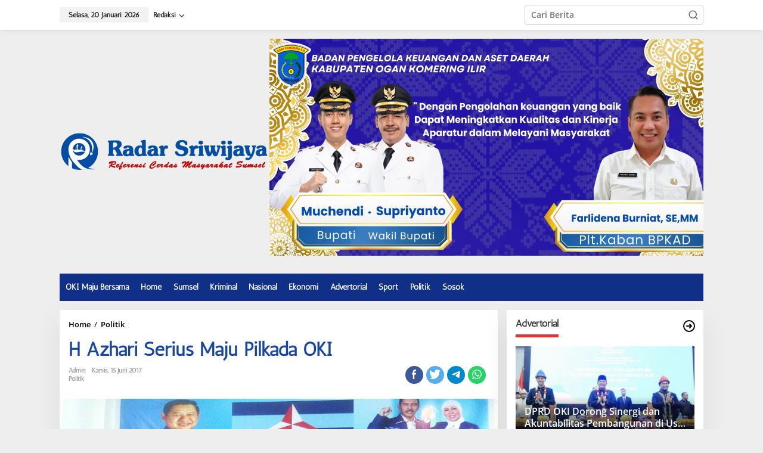

--- FILE ---
content_type: text/html; charset=UTF-8
request_url: https://www.radarsriwijaya.com/2017/06/15/h-azhari-serius-maju-pilkada-oki
body_size: 15765
content:
<!DOCTYPE html>
<html lang="id">
<head itemscope="itemscope" itemtype="https://schema.org/WebSite">
<meta charset="UTF-8"><link data-optimized="2" rel="stylesheet" href="https://www.radarsriwijaya.com/wp-content/litespeed/css/54a12c7d5b6837e6189ad5423802ff55.css?ver=ddaf0" />
<meta name="viewport" content="width=device-width, initial-scale=1">
<link rel="profile" href="https://gmpg.org/xfn/11">

<meta name='robots' content='index, follow, max-image-preview:large, max-snippet:-1, max-video-preview:-1' />

	<!-- This site is optimized with the Yoast SEO plugin v20.13 - https://yoast.com/wordpress/plugins/seo/ -->
	<title>H Azhari Serius Maju Pilkada OKI | Radar Sriwijaya</title>
	<meta name="description" content="KAYUAGUNG - Tokoh Pantai Timur H Azhari Efendi menyatakan dirinya sangat serius untuk maju sebagai calon bupati OKI pada pilkada 2018 mendatang." />
	<link rel="canonical" href="https://www.radarsriwijaya.com/2017/06/15/h-azhari-serius-maju-pilkada-oki" />
	<meta property="og:locale" content="id_ID" />
	<meta property="og:type" content="article" />
	<meta property="og:title" content="H Azhari Serius Maju Pilkada OKI | Radar Sriwijaya" />
	<meta property="og:description" content="KAYUAGUNG - Tokoh Pantai Timur H Azhari Efendi menyatakan dirinya sangat serius untuk maju sebagai calon bupati OKI pada pilkada 2018 mendatang." />
	<meta property="og:url" content="https://www.radarsriwijaya.com/2017/06/15/h-azhari-serius-maju-pilkada-oki" />
	<meta property="og:site_name" content="Radar Sriwijaya" />
	<meta property="article:publisher" content="https://www.facebook.com/ayankzhva/" />
	<meta property="article:published_time" content="2017-06-15T09:49:14+00:00" />
	<meta property="og:image" content="https://www.radarsriwijaya.com/wp-content/uploads/2017/06/1497520004249.jpg" />
	<meta property="og:image:width" content="1080" />
	<meta property="og:image:height" content="810" />
	<meta property="og:image:type" content="image/jpeg" />
	<meta name="author" content="admin" />
	<meta name="twitter:card" content="summary_large_image" />
	<meta name="twitter:label1" content="Ditulis oleh" />
	<meta name="twitter:data1" content="admin" />
	<meta name="twitter:label2" content="Estimasi waktu membaca" />
	<meta name="twitter:data2" content="2 menit" />
	<script type="application/ld+json" class="yoast-schema-graph">{"@context":"https://schema.org","@graph":[{"@type":"WebPage","@id":"https://www.radarsriwijaya.com/2017/06/15/h-azhari-serius-maju-pilkada-oki","url":"https://www.radarsriwijaya.com/2017/06/15/h-azhari-serius-maju-pilkada-oki","name":"H Azhari Serius Maju Pilkada OKI | Radar Sriwijaya","isPartOf":{"@id":"https://www.radarsriwijaya.com/#website"},"primaryImageOfPage":{"@id":"https://www.radarsriwijaya.com/2017/06/15/h-azhari-serius-maju-pilkada-oki#primaryimage"},"image":{"@id":"https://www.radarsriwijaya.com/2017/06/15/h-azhari-serius-maju-pilkada-oki#primaryimage"},"thumbnailUrl":"https://www.radarsriwijaya.com/wp-content/uploads/2017/06/1497520004249.jpg","datePublished":"2017-06-15T09:49:14+00:00","dateModified":"2017-06-15T09:49:14+00:00","author":{"@id":"https://www.radarsriwijaya.com/#/schema/person/370422324fafe59647967dd6af95f119"},"description":"KAYUAGUNG - Tokoh Pantai Timur H Azhari Efendi menyatakan dirinya sangat serius untuk maju sebagai calon bupati OKI pada pilkada 2018 mendatang.","breadcrumb":{"@id":"https://www.radarsriwijaya.com/2017/06/15/h-azhari-serius-maju-pilkada-oki#breadcrumb"},"inLanguage":"id","potentialAction":[{"@type":"ReadAction","target":["https://www.radarsriwijaya.com/2017/06/15/h-azhari-serius-maju-pilkada-oki"]}]},{"@type":"ImageObject","inLanguage":"id","@id":"https://www.radarsriwijaya.com/2017/06/15/h-azhari-serius-maju-pilkada-oki#primaryimage","url":"https://www.radarsriwijaya.com/wp-content/uploads/2017/06/1497520004249.jpg","contentUrl":"https://www.radarsriwijaya.com/wp-content/uploads/2017/06/1497520004249.jpg","width":1080,"height":810},{"@type":"BreadcrumbList","@id":"https://www.radarsriwijaya.com/2017/06/15/h-azhari-serius-maju-pilkada-oki#breadcrumb","itemListElement":[{"@type":"ListItem","position":1,"name":"Home","item":"https://www.radarsriwijaya.com/"},{"@type":"ListItem","position":2,"name":"H Azhari Serius Maju Pilkada OKI"}]},{"@type":"WebSite","@id":"https://www.radarsriwijaya.com/#website","url":"https://www.radarsriwijaya.com/","name":"Radar Sriwijaya","description":"Referensi Cerdas Masyarakat Sumsel","potentialAction":[{"@type":"SearchAction","target":{"@type":"EntryPoint","urlTemplate":"https://www.radarsriwijaya.com/?s={search_term_string}"},"query-input":"required name=search_term_string"}],"inLanguage":"id"},{"@type":"Person","@id":"https://www.radarsriwijaya.com/#/schema/person/370422324fafe59647967dd6af95f119","name":"admin","image":{"@type":"ImageObject","inLanguage":"id","@id":"https://www.radarsriwijaya.com/#/schema/person/image/","url":"https://www.radarsriwijaya.com/wp-content/litespeed/avatar/3c177ddd5e72ee0470064f4eb420531c.jpg?ver=1768712899","contentUrl":"https://www.radarsriwijaya.com/wp-content/litespeed/avatar/3c177ddd5e72ee0470064f4eb420531c.jpg?ver=1768712899","caption":"admin"}}]}</script>
	<!-- / Yoast SEO plugin. -->


<link rel='dns-prefetch' href='//fonts.googleapis.com' />
<link rel="alternate" type="application/rss+xml" title="Radar Sriwijaya &raquo; Feed" href="https://www.radarsriwijaya.com/feed" />
<link rel="alternate" type="application/rss+xml" title="Radar Sriwijaya &raquo; Umpan Komentar" href="https://www.radarsriwijaya.com/comments/feed" />
<link rel="alternate" type="application/rss+xml" title="Radar Sriwijaya &raquo; H Azhari Serius Maju Pilkada OKI Umpan Komentar" href="https://www.radarsriwijaya.com/2017/06/15/h-azhari-serius-maju-pilkada-oki/feed" />




<link rel="https://api.w.org/" href="https://www.radarsriwijaya.com/wp-json/" /><link rel="alternate" type="application/json" href="https://www.radarsriwijaya.com/wp-json/wp/v2/posts/651" /><link rel="EditURI" type="application/rsd+xml" title="RSD" href="https://www.radarsriwijaya.com/xmlrpc.php?rsd" />
<meta name="generator" content="WordPress 6.4.3" />
<link rel='shortlink' href='https://www.radarsriwijaya.com/?p=651' />
<link rel="alternate" type="application/json+oembed" href="https://www.radarsriwijaya.com/wp-json/oembed/1.0/embed?url=https%3A%2F%2Fwww.radarsriwijaya.com%2F2017%2F06%2F15%2Fh-azhari-serius-maju-pilkada-oki" />
<link rel="alternate" type="text/xml+oembed" href="https://www.radarsriwijaya.com/wp-json/oembed/1.0/embed?url=https%3A%2F%2Fwww.radarsriwijaya.com%2F2017%2F06%2F15%2Fh-azhari-serius-maju-pilkada-oki&#038;format=xml" />
<link rel="pingback" href="https://www.radarsriwijaya.com/xmlrpc.php"><link rel="icon" href="https://www.radarsriwijaya.com/wp-content/uploads/2017/10/cropped-logo-radar-sriwijaya-1-1-90x90.jpg" sizes="32x32" />
<link rel="icon" href="https://www.radarsriwijaya.com/wp-content/uploads/2017/10/cropped-logo-radar-sriwijaya-1-1.jpg" sizes="192x192" />
<link rel="apple-touch-icon" href="https://www.radarsriwijaya.com/wp-content/uploads/2017/10/cropped-logo-radar-sriwijaya-1-1.jpg" />
<meta name="msapplication-TileImage" content="https://www.radarsriwijaya.com/wp-content/uploads/2017/10/cropped-logo-radar-sriwijaya-1-1.jpg" />
</head>

<body data-rsssl=1 class="post-template-default single single-post postid-651 single-format-standard gmr-theme gmr-sticky group-blog" itemscope="itemscope" itemtype="https://schema.org/WebPage">

<a class="skip-link screen-reader-text" href="#main">Lewati ke konten</a>


<div class="gmr-topnavwrap clearfix">
	<div class="container-topnav">
		<div class="list-flex">
								<div class="row-flex gmr-table-date">
						<span class="gmr-top-date" data-lang="id"></span>
					</div>
					
			<div class="row-flex gmr-table-menu">
								<a id="gmr-topnavresponsive-menu" href="#menus" title="Menus" rel="nofollow"><svg xmlns="http://www.w3.org/2000/svg" xmlns:xlink="http://www.w3.org/1999/xlink" aria-hidden="true" role="img" width="1em" height="1em" preserveAspectRatio="xMidYMid meet" viewBox="0 0 24 24"><path d="M4 6h16v2H4zm0 5h16v2H4zm0 5h16v2H4z" fill="currentColor"/></svg></a>
				<div class="close-topnavmenu-wrap"><a id="close-topnavmenu-button" rel="nofollow" href="#"><svg xmlns="http://www.w3.org/2000/svg" xmlns:xlink="http://www.w3.org/1999/xlink" aria-hidden="true" role="img" width="1em" height="1em" preserveAspectRatio="xMidYMid meet" viewBox="0 0 1024 1024"><path d="M685.4 354.8c0-4.4-3.6-8-8-8l-66 .3L512 465.6l-99.3-118.4l-66.1-.3c-4.4 0-8 3.5-8 8c0 1.9.7 3.7 1.9 5.2l130.1 155L340.5 670a8.32 8.32 0 0 0-1.9 5.2c0 4.4 3.6 8 8 8l66.1-.3L512 564.4l99.3 118.4l66 .3c4.4 0 8-3.5 8-8c0-1.9-.7-3.7-1.9-5.2L553.5 515l130.1-155c1.2-1.4 1.8-3.3 1.8-5.2z" fill="currentColor"/><path d="M512 65C264.6 65 64 265.6 64 513s200.6 448 448 448s448-200.6 448-448S759.4 65 512 65zm0 820c-205.4 0-372-166.6-372-372s166.6-372 372-372s372 166.6 372 372s-166.6 372-372 372z" fill="currentColor"/></svg></a></div>
				<nav id="site-navigation" class="gmr-topnavmenu pull-right" role="navigation" itemscope="itemscope" itemtype="https://schema.org/SiteNavigationElement">
					<ul id="primary-menu" class="menu"><li id="menu-item-294" class="menu-item menu-item-type-post_type menu-item-object-page menu-item-has-children menu-item-294"><a href="https://www.radarsriwijaya.com/redaksi" itemprop="url"><span itemprop="name">Redaksi</span></a>
<ul class="sub-menu">
	<li id="menu-item-293" class="menu-item menu-item-type-post_type menu-item-object-page menu-item-293"><a href="https://www.radarsriwijaya.com/pedoman-media-siber" itemprop="url"><span itemprop="name">Pedoman Media Siber</span></a></li>
	<li id="menu-item-17179" class="menu-item menu-item-type-post_type menu-item-object-page menu-item-17179"><a href="https://www.radarsriwijaya.com/kode-etik-wartawan-radar-sriwijaya" itemprop="url"><span itemprop="name">Kode Etik Wartawan Radar Sriwijaya</span></a></li>
</ul>
</li>
</ul>				</nav><!-- #site-navigation -->
							</div>
			<div class="row-flex gmr-menu-mobile-wrap text-center">
				<div class="only-mobile gmr-mobilelogo"><div class="gmr-logo"><a href="https://www.radarsriwijaya.com/" class="custom-logo-link" itemprop="url" title="Radar Sriwijaya"><img src="https://www.radarsriwijaya.com/wp-content/uploads/2017/05/radar-sriwijaya-fix.png" alt="Radar Sriwijaya" title="Radar Sriwijaya" /></a></div></div>			</div>
			<div class="row-flex gmr-table-search last-row">
									<div class="gmr-search-btn">
								<a id="search-menu-button" class="topnav-button gmr-search-icon" href="#" rel="nofollow"><svg xmlns="http://www.w3.org/2000/svg" aria-hidden="true" role="img" width="1em" height="1em" preserveAspectRatio="xMidYMid meet" viewBox="0 0 24 24"><path fill="none" stroke="currentColor" stroke-linecap="round" stroke-width="2" d="m21 21l-4.486-4.494M19 10.5a8.5 8.5 0 1 1-17 0a8.5 8.5 0 0 1 17 0Z"/></svg></a>
								<div id="search-dropdown-container" class="search-dropdown search">
								<form method="get" class="gmr-searchform searchform" action="https://www.radarsriwijaya.com/">
									<input type="text" name="s" id="s" placeholder="Cari Berita" />
								</form>
								</div>
							</div><div class="gmr-search">
							<form method="get" class="gmr-searchform searchform" action="https://www.radarsriwijaya.com/">
								<input type="text" name="s" id="s" placeholder="Cari Berita" />
								<button type="submit" class="gmr-search-submit"><svg xmlns="http://www.w3.org/2000/svg" xmlns:xlink="http://www.w3.org/1999/xlink" aria-hidden="true" role="img" width="1em" height="1em" preserveAspectRatio="xMidYMid meet" viewBox="0 0 24 24"><g fill="none" stroke="currentColor" stroke-width="2" stroke-linecap="round" stroke-linejoin="round"><circle cx="11" cy="11" r="8"/><path d="M21 21l-4.35-4.35"/></g></svg></button>
							</form>
						</div>			</div>
		</div>

			</div>
</div>

	<div class="container">
		<div class="clearfix gmr-headwrapper">
			<div class="gmr-logo"><a href="https://www.radarsriwijaya.com/" class="custom-logo-link" itemprop="url" title="Radar Sriwijaya"><img src="https://www.radarsriwijaya.com/wp-content/uploads/2017/05/radar-sriwijaya-fix.png" alt="Radar Sriwijaya" title="Radar Sriwijaya" /></a></div>			<div class="newkarma-core-topbanner"><img class="alignnone wp-image-33159 size-full" src="https://www.radarsriwijaya.com/wp-content/uploads/2025/03/IMG-20250323-WA0344-scaled.jpg" alt="" width="2560" height="1280" />

</div>		</div>
	</div>

	<header id="masthead" class="site-header" role="banner" itemscope="itemscope" itemtype="https://schema.org/WPHeader">
		<div class="top-header">
			<div class="container">
				<div class="gmr-menuwrap clearfix">
					<nav id="site-navigation" class="gmr-mainmenu" role="navigation" itemscope="itemscope" itemtype="https://schema.org/SiteNavigationElement">
						<ul id="primary-menu" class="menu"><li id="menu-item-278" class="menu-item menu-item-type-taxonomy menu-item-object-category menu-item-278"><a href="https://www.radarsriwijaya.com/oki-maju-bersama" itemprop="url"><span itemprop="name">OKI Maju Bersama</span></a></li>
<li id="menu-item-7339" class="menu-item menu-item-type-custom menu-item-object-custom menu-item-home menu-item-7339"><a href="https://www.radarsriwijaya.com" itemprop="url"><span itemprop="name">Home</span></a></li>
<li id="menu-item-277" class="menu-item menu-item-type-taxonomy menu-item-object-category menu-item-277"><a href="https://www.radarsriwijaya.com/sumsel" itemprop="url"><span itemprop="name">Sumsel</span></a></li>
<li id="menu-item-275" class="menu-item menu-item-type-taxonomy menu-item-object-category menu-item-275"><a href="https://www.radarsriwijaya.com/kriminal" itemprop="url"><span itemprop="name">Kriminal</span></a></li>
<li id="menu-item-276" class="menu-item menu-item-type-taxonomy menu-item-object-category menu-item-276"><a href="https://www.radarsriwijaya.com/nasional" itemprop="url"><span itemprop="name">Nasional</span></a></li>
<li id="menu-item-280" class="menu-item menu-item-type-taxonomy menu-item-object-category menu-item-280"><a href="https://www.radarsriwijaya.com/ekonomi" itemprop="url"><span itemprop="name">Ekonomi</span></a></li>
<li id="menu-item-282" class="menu-item menu-item-type-taxonomy menu-item-object-category menu-item-282"><a href="https://www.radarsriwijaya.com/advertorial" itemprop="url"><span itemprop="name">Advertorial</span></a></li>
<li id="menu-item-274" class="menu-item menu-item-type-taxonomy menu-item-object-category menu-item-274"><a href="https://www.radarsriwijaya.com/sport" itemprop="url"><span itemprop="name">Sport</span></a></li>
<li id="menu-item-279" class="menu-item menu-item-type-taxonomy menu-item-object-category current-post-ancestor current-menu-parent current-post-parent menu-item-279"><a href="https://www.radarsriwijaya.com/politik" itemprop="url"><span itemprop="name">Politik</span></a></li>
<li id="menu-item-4792" class="menu-item menu-item-type-taxonomy menu-item-object-category menu-item-4792"><a href="https://www.radarsriwijaya.com/sosok" itemprop="url"><span itemprop="name">Sosok</span></a></li>
</ul>					</nav><!-- #site-navigation -->
				</div>
							</div>
		</div><!-- .top-header -->
	</header><!-- #masthead -->


<div class="site inner-wrap" id="site-container">
		<div id="content" class="gmr-content">
				<div class="container">
			<div class="row">

<div id="primary" class="content-area col-md-content">
	<main id="main" class="site-main-single" role="main">

	<div class="gmr-list-table single-head-wrap">
					<div class="breadcrumbs" itemscope itemtype="https://schema.org/BreadcrumbList">
																						<span class="first-item" itemprop="itemListElement" itemscope itemtype="https://schema.org/ListItem">
								<a itemscope itemtype="https://schema.org/WebPage" itemprop="item" itemid="https://www.radarsriwijaya.com/" href="https://www.radarsriwijaya.com/">
									<span itemprop="name">Home</span>
								</a>
								<span itemprop="position" content="1"></span>
							</span>
																										<span class="separator">/</span>
													<span class="0-item" itemprop="itemListElement" itemscope itemtype="https://schema.org/ListItem">
								<a itemscope itemtype="https://schema.org/WebPage" itemprop="item" itemid="https://www.radarsriwijaya.com/politik" href="https://www.radarsriwijaya.com/politik">
									<span itemprop="name">Politik</span>
								</a>
								<span itemprop="position" content="2"></span>
							</span>
																										<span class="last-item screen-reader-text" itemscope itemtype="https://schema.org/ListItem">
							<span itemprop="name">H Azhari Serius Maju Pilkada OKI</span>
							<span itemprop="position" content="3"></span>
						</span>
												</div>
				</div>

	
<article id="post-651" class="post-651 post type-post status-publish format-standard has-post-thumbnail category-politik" itemscope="itemscope" itemtype="https://schema.org/CreativeWork">

	<div class="site-main gmr-single hentry">
		<div class="gmr-box-content-single">
						<header class="entry-header">
				<h1 class="entry-title" itemprop="headline">H Azhari Serius Maju Pilkada OKI</h1><div class="gmr-aftertitle-wrap"><div class="gmr-metacontent-single"><div><span class="posted-on"><span class="entry-author vcard" itemprop="author" itemscope="itemscope" itemtype="https://schema.org/person"><a class="url fn n" href="https://www.radarsriwijaya.com/author/admin" title="Tautan ke: admin" itemprop="url"><span itemprop="name">admin</span></a></span></span><span class="posted-on"><time class="entry-date published updated" itemprop="dateModified" datetime="2017-06-15T09:49:14+07:00">Kamis, 15 Juni 2017</time></span></div><div><span class="cat-links"><a href="https://www.radarsriwijaya.com/politik" rel="category tag">Politik</a></span></div></div><div class="gmr-social-share-intop"><ul class="gmr-socialicon-share"><li class="facebook"><a href="https://www.facebook.com/sharer/sharer.php?u=https%3A%2F%2Fwww.radarsriwijaya.com%2F2017%2F06%2F15%2Fh-azhari-serius-maju-pilkada-oki" class="gmr-share-facebook" rel="nofollow" title="Share this"><svg xmlns="http://www.w3.org/2000/svg" aria-hidden="true" role="img" width="0.49em" height="1em" viewBox="0 0 486.037 1000"><path d="M124.074 1000V530.771H0V361.826h124.074V217.525C124.074 104.132 197.365 0 366.243 0C434.619 0 485.18 6.555 485.18 6.555l-3.984 157.766s-51.564-.502-107.833-.502c-60.9 0-70.657 28.065-70.657 74.646v123.361h183.331l-7.977 168.945H302.706V1000H124.074" fill="currentColor" /></svg></a></li><li class="twitter"><a href="https://twitter.com/intent/tweet?url=https%3A%2F%2Fwww.radarsriwijaya.com%2F2017%2F06%2F15%2Fh-azhari-serius-maju-pilkada-oki&amp;text=H%20Azhari%20Serius%20Maju%20Pilkada%20OKI" class="gmr-share-twitter" rel="nofollow" title="Tweet this"><svg xmlns="http://www.w3.org/2000/svg" aria-hidden="true" role="img" width="1.24em" height="1em" viewBox="0 0 1231.051 1000"><path d="M1231.051 118.453q-51.422 76.487-126.173 130.403q.738 14.46.738 32.687q0 101.273-29.53 202.791q-29.53 101.519-90.215 194.343q-60.685 92.824-144.574 164.468q-83.889 71.644-201.677 114.25q-117.788 42.606-252.474 42.606q-210.2 0-387.147-113.493q31.406 3.495 60.242 3.495q175.605 0 313.687-108.177q-81.877-1.501-146.654-50.409q-64.777-48.907-89.156-124.988q24.097 4.59 47.566 4.59q33.782 0 66.482-8.812q-87.378-17.5-144.975-87.04q-57.595-69.539-57.595-160.523v-3.126q53.633 29.696 114.416 31.592q-51.762-34.508-82.079-89.999q-30.319-55.491-30.319-120.102q0-68.143 34.151-126.908q95.022 116.607 230.278 186.392q135.258 69.786 290.212 77.514q-6.609-27.543-6.621-57.485q0-104.546 73.994-178.534Q747.623 0 852.169 0q109.456 0 184.392 79.711q85.618-16.959 160.333-61.349q-28.785 90.59-110.933 139.768q75.502-8.972 145.088-39.677z" fill="currentColor" /></svg></a></li><li class="telegram"><a href="https://t.me/share/url?url=https%3A%2F%2Fwww.radarsriwijaya.com%2F2017%2F06%2F15%2Fh-azhari-serius-maju-pilkada-oki&amp;text=H%20Azhari%20Serius%20Maju%20Pilkada%20OKI" target="_blank" rel="nofollow" title="Telegram Share"><svg xmlns="http://www.w3.org/2000/svg" aria-hidden="true" role="img" width="1em" height="1em" viewBox="0 0 48 48"><path d="M41.42 7.309s3.885-1.515 3.56 2.164c-.107 1.515-1.078 6.818-1.834 12.553l-2.59 16.99s-.216 2.489-2.159 2.922c-1.942.432-4.856-1.515-5.396-1.948c-.432-.325-8.094-5.195-10.792-7.575c-.756-.65-1.62-1.948.108-3.463L33.648 18.13c1.295-1.298 2.59-4.328-2.806-.649l-15.11 10.28s-1.727 1.083-4.964.109l-7.016-2.165s-2.59-1.623 1.835-3.246c10.793-5.086 24.068-10.28 35.831-15.15z" fill="currentColor" /></svg></a></li><li class="whatsapp"><a href="https://api.whatsapp.com/send?text=H%20Azhari%20Serius%20Maju%20Pilkada%20OKI https%3A%2F%2Fwww.radarsriwijaya.com%2F2017%2F06%2F15%2Fh-azhari-serius-maju-pilkada-oki" class="gmr-share-whatsapp" rel="nofollow" title="Whatsapp"><svg xmlns="http://www.w3.org/2000/svg" aria-hidden="true" role="img" width="1em" height="1em" viewBox="0 0 24 24"><path d="M15.271 13.21a7.014 7.014 0 0 1 1.543.7l-.031-.018c.529.235.986.51 1.403.833l-.015-.011c.02.061.032.13.032.203l-.001.032v-.001c-.015.429-.11.832-.271 1.199l.008-.021c-.231.463-.616.82-1.087 1.01l-.014.005a3.624 3.624 0 0 1-1.576.411h-.006a8.342 8.342 0 0 1-2.988-.982l.043.022a8.9 8.9 0 0 1-2.636-1.829l-.001-.001a20.473 20.473 0 0 1-2.248-2.794l-.047-.074a5.38 5.38 0 0 1-1.1-2.995l-.001-.013v-.124a3.422 3.422 0 0 1 1.144-2.447l.003-.003a1.17 1.17 0 0 1 .805-.341h.001c.101.003.198.011.292.025l-.013-.002c.087.013.188.021.292.023h.003a.642.642 0 0 1 .414.102l-.002-.001c.107.118.189.261.238.418l.002.008q.124.31.512 1.364c.135.314.267.701.373 1.099l.014.063a1.573 1.573 0 0 1-.533.889l-.003.002q-.535.566-.535.72a.436.436 0 0 0 .081.234l-.001-.001a7.03 7.03 0 0 0 1.576 2.119l.005.005a9.89 9.89 0 0 0 2.282 1.54l.059.026a.681.681 0 0 0 .339.109h.002q.233 0 .838-.752t.804-.752zm-3.147 8.216h.022a9.438 9.438 0 0 0 3.814-.799l-.061.024c2.356-.994 4.193-2.831 5.163-5.124l.024-.063c.49-1.113.775-2.411.775-3.775s-.285-2.662-.799-3.837l.024.062c-.994-2.356-2.831-4.193-5.124-5.163l-.063-.024c-1.113-.49-2.411-.775-3.775-.775s-2.662.285-3.837.799l.062-.024c-2.356.994-4.193 2.831-5.163 5.124l-.024.063a9.483 9.483 0 0 0-.775 3.787a9.6 9.6 0 0 0 1.879 5.72l-.019-.026l-1.225 3.613l3.752-1.194a9.45 9.45 0 0 0 5.305 1.612h.047zm0-21.426h.033c1.628 0 3.176.342 4.575.959L16.659.93c2.825 1.197 5.028 3.4 6.196 6.149l.029.076c.588 1.337.93 2.896.93 4.535s-.342 3.198-.959 4.609l.029-.074c-1.197 2.825-3.4 5.028-6.149 6.196l-.076.029c-1.327.588-2.875.93-4.503.93h-.034h.002h-.053c-2.059 0-3.992-.541-5.664-1.488l.057.03L-.001 24l2.109-6.279a11.505 11.505 0 0 1-1.674-6.01c0-1.646.342-3.212.959-4.631l-.029.075C2.561 4.33 4.764 2.127 7.513.959L7.589.93A11.178 11.178 0 0 1 12.092 0h.033h-.002z" fill="currentColor" /></svg></a></li></ul></div></div>			</header><!-- .entry-header -->
		</div>

		<div class="gmr-featured-wrap">
									<figure class="gmr-attachment-img">
							<img width="1080" height="810" src="https://www.radarsriwijaya.com/wp-content/uploads/2017/06/1497520004249.jpg" class="attachment-post-thumbnail size-post-thumbnail wp-post-image" alt="" decoding="async" fetchpriority="high" srcset="https://www.radarsriwijaya.com/wp-content/uploads/2017/06/1497520004249.jpg 1080w, https://www.radarsriwijaya.com/wp-content/uploads/2017/06/1497520004249-300x225.jpg 300w, https://www.radarsriwijaya.com/wp-content/uploads/2017/06/1497520004249-768x576.jpg 768w, https://www.radarsriwijaya.com/wp-content/uploads/2017/06/1497520004249-1024x768.jpg 1024w, https://www.radarsriwijaya.com/wp-content/uploads/2017/06/1497520004249-100x75.jpg 100w" sizes="(max-width: 1080px) 100vw, 1080px" title="1497520004249" />																				</figure>
								</div>

		<div class="gmr-box-content-single">
			<div class="row">
				<div class="col-md-sgl-l pos-sticky"><div class="gmr-social-share"><ul class="gmr-socialicon-share"><li class="facebook"><a href="https://www.facebook.com/sharer/sharer.php?u=https%3A%2F%2Fwww.radarsriwijaya.com%2F2017%2F06%2F15%2Fh-azhari-serius-maju-pilkada-oki" class="gmr-share-facebook" rel="nofollow" title="Share this"><svg xmlns="http://www.w3.org/2000/svg" aria-hidden="true" role="img" width="0.49em" height="1em" viewBox="0 0 486.037 1000"><path d="M124.074 1000V530.771H0V361.826h124.074V217.525C124.074 104.132 197.365 0 366.243 0C434.619 0 485.18 6.555 485.18 6.555l-3.984 157.766s-51.564-.502-107.833-.502c-60.9 0-70.657 28.065-70.657 74.646v123.361h183.331l-7.977 168.945H302.706V1000H124.074" fill="currentColor" /></svg></a></li><li class="twitter"><a href="https://twitter.com/intent/tweet?url=https%3A%2F%2Fwww.radarsriwijaya.com%2F2017%2F06%2F15%2Fh-azhari-serius-maju-pilkada-oki&amp;text=H%20Azhari%20Serius%20Maju%20Pilkada%20OKI" class="gmr-share-twitter" rel="nofollow" title="Tweet this"><svg xmlns="http://www.w3.org/2000/svg" aria-hidden="true" role="img" width="1.24em" height="1em" viewBox="0 0 1231.051 1000"><path d="M1231.051 118.453q-51.422 76.487-126.173 130.403q.738 14.46.738 32.687q0 101.273-29.53 202.791q-29.53 101.519-90.215 194.343q-60.685 92.824-144.574 164.468q-83.889 71.644-201.677 114.25q-117.788 42.606-252.474 42.606q-210.2 0-387.147-113.493q31.406 3.495 60.242 3.495q175.605 0 313.687-108.177q-81.877-1.501-146.654-50.409q-64.777-48.907-89.156-124.988q24.097 4.59 47.566 4.59q33.782 0 66.482-8.812q-87.378-17.5-144.975-87.04q-57.595-69.539-57.595-160.523v-3.126q53.633 29.696 114.416 31.592q-51.762-34.508-82.079-89.999q-30.319-55.491-30.319-120.102q0-68.143 34.151-126.908q95.022 116.607 230.278 186.392q135.258 69.786 290.212 77.514q-6.609-27.543-6.621-57.485q0-104.546 73.994-178.534Q747.623 0 852.169 0q109.456 0 184.392 79.711q85.618-16.959 160.333-61.349q-28.785 90.59-110.933 139.768q75.502-8.972 145.088-39.677z" fill="currentColor" /></svg></a></li><li class="telegram"><a href="https://t.me/share/url?url=https%3A%2F%2Fwww.radarsriwijaya.com%2F2017%2F06%2F15%2Fh-azhari-serius-maju-pilkada-oki&amp;text=H%20Azhari%20Serius%20Maju%20Pilkada%20OKI" target="_blank" rel="nofollow" title="Telegram Share"><svg xmlns="http://www.w3.org/2000/svg" aria-hidden="true" role="img" width="1em" height="1em" viewBox="0 0 48 48"><path d="M41.42 7.309s3.885-1.515 3.56 2.164c-.107 1.515-1.078 6.818-1.834 12.553l-2.59 16.99s-.216 2.489-2.159 2.922c-1.942.432-4.856-1.515-5.396-1.948c-.432-.325-8.094-5.195-10.792-7.575c-.756-.65-1.62-1.948.108-3.463L33.648 18.13c1.295-1.298 2.59-4.328-2.806-.649l-15.11 10.28s-1.727 1.083-4.964.109l-7.016-2.165s-2.59-1.623 1.835-3.246c10.793-5.086 24.068-10.28 35.831-15.15z" fill="currentColor" /></svg></a></li><li class="whatsapp"><a href="https://api.whatsapp.com/send?text=H%20Azhari%20Serius%20Maju%20Pilkada%20OKI https%3A%2F%2Fwww.radarsriwijaya.com%2F2017%2F06%2F15%2Fh-azhari-serius-maju-pilkada-oki" class="gmr-share-whatsapp" rel="nofollow" title="Whatsapp"><svg xmlns="http://www.w3.org/2000/svg" aria-hidden="true" role="img" width="1em" height="1em" viewBox="0 0 24 24"><path d="M15.271 13.21a7.014 7.014 0 0 1 1.543.7l-.031-.018c.529.235.986.51 1.403.833l-.015-.011c.02.061.032.13.032.203l-.001.032v-.001c-.015.429-.11.832-.271 1.199l.008-.021c-.231.463-.616.82-1.087 1.01l-.014.005a3.624 3.624 0 0 1-1.576.411h-.006a8.342 8.342 0 0 1-2.988-.982l.043.022a8.9 8.9 0 0 1-2.636-1.829l-.001-.001a20.473 20.473 0 0 1-2.248-2.794l-.047-.074a5.38 5.38 0 0 1-1.1-2.995l-.001-.013v-.124a3.422 3.422 0 0 1 1.144-2.447l.003-.003a1.17 1.17 0 0 1 .805-.341h.001c.101.003.198.011.292.025l-.013-.002c.087.013.188.021.292.023h.003a.642.642 0 0 1 .414.102l-.002-.001c.107.118.189.261.238.418l.002.008q.124.31.512 1.364c.135.314.267.701.373 1.099l.014.063a1.573 1.573 0 0 1-.533.889l-.003.002q-.535.566-.535.72a.436.436 0 0 0 .081.234l-.001-.001a7.03 7.03 0 0 0 1.576 2.119l.005.005a9.89 9.89 0 0 0 2.282 1.54l.059.026a.681.681 0 0 0 .339.109h.002q.233 0 .838-.752t.804-.752zm-3.147 8.216h.022a9.438 9.438 0 0 0 3.814-.799l-.061.024c2.356-.994 4.193-2.831 5.163-5.124l.024-.063c.49-1.113.775-2.411.775-3.775s-.285-2.662-.799-3.837l.024.062c-.994-2.356-2.831-4.193-5.124-5.163l-.063-.024c-1.113-.49-2.411-.775-3.775-.775s-2.662.285-3.837.799l.062-.024c-2.356.994-4.193 2.831-5.163 5.124l-.024.063a9.483 9.483 0 0 0-.775 3.787a9.6 9.6 0 0 0 1.879 5.72l-.019-.026l-1.225 3.613l3.752-1.194a9.45 9.45 0 0 0 5.305 1.612h.047zm0-21.426h.033c1.628 0 3.176.342 4.575.959L16.659.93c2.825 1.197 5.028 3.4 6.196 6.149l.029.076c.588 1.337.93 2.896.93 4.535s-.342 3.198-.959 4.609l.029-.074c-1.197 2.825-3.4 5.028-6.149 6.196l-.076.029c-1.327.588-2.875.93-4.503.93h-.034h.002h-.053c-2.059 0-3.992-.541-5.664-1.488l.057.03L-.001 24l2.109-6.279a11.505 11.505 0 0 1-1.674-6.01c0-1.646.342-3.212.959-4.631l-.029.075C2.561 4.33 4.764 2.127 7.513.959L7.589.93A11.178 11.178 0 0 1 12.092 0h.033h-.002z" fill="currentColor" /></svg></a></li></ul></div></div>				<div class="col-md-sgl-c-no-r">
					<div class="entry-content entry-content-single" itemprop="text">
						<p style="text-align: left;">KAYUAGUNG &#8211; Tokoh Pantai Timur H Azhari Efendi menyatakan dirinya sangat serius untuk maju sebagai calon bupati OKI pada pilkada 2018 mendatang.</p>
<p>Keseriusan tersebut menjawab kesangsian sejumlah pihak yang beranggapan bahwa H Azhari Efendi   yang muncul secara tiba-tiba sekedar untuk meningkatkan  polularitas dan untuk memecah kandidat lainnya yang berasal dari pantai timur, meskipun diketahui Sosok H Azhari merupakan tokoh paling berpengaruh di Kecamatan Tulung Selapan.</p>
<p>Hal tersebut diungkapkan H Azhari pada saat mengambil formulir penjaringan Bakal Calon Bupati di Kantor DPC Partai Demokrat OKI, Kamis, (15/6).</p>
<p>&#8220;Saya merasa terpanggil untuk membangun daerah kami di Pantai Timur bahkan di OKI secara umum. Kami datang, kami berjuang dan kami harus menang,&#8221; Kata ketua presidium pemekaran Pantai Timur ini.</p>
<p>Menurutnya, saat ini kerusakan infrastruktur yang terjadi sangat membebani masyarakat, kerusakan infrastruktur uni berdampak pada melemahnya perekonomian masyarakat.</p>
<p>&#8220;Oleh sebab itu saat ini OKI butuh pemimpin yang berani mencari terobosan tidak hanya semata-mata mengandalkan dana APBD saja dalam pembangunan.&#8221;  Pungkasnya.</p>
<p>Sementara itu hingga saat ini sudah ada  4 nama yang muncul dari pantai timur. Mereka yakni Abdiyanto SH MH dan H Subhan Ismail, keduanya anggota DPRD OKI dari PDIP dan NasDem. H Salmin Aldy Helvian SE MM MBA dan H Azhari Effendi, keduanya pengusaha sukses regional dan nasional.</p>
<p>Secara bergantian, Abdiyanto, Subhan dan Azhari mendatangi DPC Demokrat OKI di Celikah Kayuagung untuk mengambil formulir pendaftaran.</p>
<p>Sebelumnya, Abdiyanto dan H Subhan juga sudah melakukan serupa di DPC PDIP OKI. Bahkan Subhan, Salmin dan Azhari juga mendatangi DPC Gerinda OKI di Kayuagung.</p>
<p>Menariknya, Salmin dan Azhari bukanlah kader apalagi pimpinan Parpol tertentu yang notabanenya berpotensi bersaing di Pilkada.</p>
<p>Namun, keduanya optimis akan membawa perubahan di Kabupaten OKI bila didukung beberapa Parpol untuk dijadikan bakal calon kepala atau wakil kepala daerah.</p>
<p>&#8220;Saya putra asli Pantai Timur dari Tulung Selapan. Jalan poros dan jalan desa di sana seperti hilang karena tenggelam dan digenangi air hujan. Percayakan kepada saya untuk menjadikan jalan di sana menjadi baik, bahkan jalan tol saya siap mendukung,&#8221;kata Salmin yang disebut-sebut ada hubungan kekerabatan dengan Wapres RI Drs HM Jusuf Kalla itu saat ke DPD Gerindra.</p>
<p>Wakil Ketua Panitia penjaringan bakal calon kepala dan wakil kepala daerah DPC Demokrat OKI Fisli Hartono SAg SH MH merincikan, hingga sore kemarin sudah ada 4 pendaftar yakni Drs HM Amin Jalalen MM (mantan Sekda OKI) dan Abdiyanto (Ketua DPC PDIP OKI), H Subhan Ismail  (Bendahara DPD NasDem OKI) dan H Azhari (Ketua Presidium Pantai Timur).(Den)</p>
					</div><!-- .entry-content -->

					<footer class="entry-footer">
						<div class="gmr-cf-metacontent heading-text meta-content"></div>
	<nav class="navigation post-navigation" aria-label="Pos">
		<h2 class="screen-reader-text">Navigasi pos</h2>
		<div class="nav-links"><div class="nav-previous"><a href="https://www.radarsriwijaya.com/2017/06/14/tak-perlu-tanggapi-isu-kaki-dua-fokus-kerja-sesuai-gugus-tugas" rel="prev"><span>Pos sebelumnya</span> Tak Perlu Tanggapi Isu “Kaki Dua” Fokus Kerja Sesuai Gugus Tugas</a></div><div class="nav-next"><a href="https://www.radarsriwijaya.com/2017/06/15/wajib-pajak-akan-didatangi-satu-per-satu" rel="next"><span>Pos berikutnya</span> Wajib pajak akan didatangi satu per satu</a></div></div>
	</nav>					</footer><!-- .entry-footer -->
				</div>
							</div>
		</div>

	</div>

	<div class="gmr-box-content-single">
		<div class="newkarma-core-related-post site-main gmr-single gmr-gallery-related"><h3 class="widget-title"><span>Jangan Lewatkan</span></h3><ul><li><div class="other-content-thumbnail"><a href="https://www.radarsriwijaya.com/2025/12/06/pengurus-partai-golkar-oku-gelar-doa-bersama-untuk-kemajuan-partai" itemprop="url" title="Permalink ke: Pengurus Partai Golkar OKU Gelar Doa Bersama untuk Kemajuan Partai" class="image-related" rel="bookmark"><img width="300" height="178" src="https://www.radarsriwijaya.com/wp-content/uploads/2025/12/IMG-20251205-WA0059-300x178.jpg" class="attachment-large size-large wp-post-image" alt="" decoding="async" title="IMG-20251205-WA0059" /></a></div><div class="newkarma-core-related-title"><a href="https://www.radarsriwijaya.com/2025/12/06/pengurus-partai-golkar-oku-gelar-doa-bersama-untuk-kemajuan-partai" itemprop="url" class="rp-title" title="Permalink ke: Pengurus Partai Golkar OKU Gelar Doa Bersama untuk Kemajuan Partai" rel="bookmark">Pengurus Partai Golkar OKU Gelar Doa Bersama untuk Kemajuan Partai</a></div></li><li><div class="other-content-thumbnail"><a href="https://www.radarsriwijaya.com/2025/11/24/rajes-serap-aspirasi-warga-lempuing-dan-lempuing-jaya" itemprop="url" title="Permalink ke: Rajes Serap Aspirasi Warga Lempuing dan Lempuing Jaya" class="image-related" rel="bookmark"><img width="300" height="178" src="https://www.radarsriwijaya.com/wp-content/uploads/2025/11/IMG-20251124-WA0042-300x178.jpg" class="attachment-large size-large wp-post-image" alt="" decoding="async" title="IMG-20251124-WA0042" /></a></div><div class="newkarma-core-related-title"><a href="https://www.radarsriwijaya.com/2025/11/24/rajes-serap-aspirasi-warga-lempuing-dan-lempuing-jaya" itemprop="url" class="rp-title" title="Permalink ke: Rajes Serap Aspirasi Warga Lempuing dan Lempuing Jaya" rel="bookmark">Rajes Serap Aspirasi Warga Lempuing dan Lempuing Jaya</a></div></li><li><div class="other-content-thumbnail"><a href="https://www.radarsriwijaya.com/2025/11/09/farid-hadi-sasongko-perjuangkan-aspirasi-rakyat-mesuji" itemprop="url" title="Permalink ke: Farid Hadi Sasongko Perjuangkan Aspirasi Rakyat Mesuji" class="image-related" rel="bookmark"><img width="300" height="178" src="https://www.radarsriwijaya.com/wp-content/uploads/2025/11/IMG-20251109-WA0123-300x178.jpg" class="attachment-large size-large wp-post-image" alt="" decoding="async" loading="lazy" title="IMG-20251109-WA0123" /></a></div><div class="newkarma-core-related-title"><a href="https://www.radarsriwijaya.com/2025/11/09/farid-hadi-sasongko-perjuangkan-aspirasi-rakyat-mesuji" itemprop="url" class="rp-title" title="Permalink ke: Farid Hadi Sasongko Perjuangkan Aspirasi Rakyat Mesuji" rel="bookmark">Farid Hadi Sasongko Perjuangkan Aspirasi Rakyat Mesuji</a></div></li><li><div class="other-content-thumbnail"><a href="https://www.radarsriwijaya.com/2025/11/08/warga-usul-pembangunan-jalan-jembatan-dan-bibit-sawit-kepada-gede-aryawan" itemprop="url" title="Permalink ke: Warga Usul Pembangunan Jalan, Jembatan dan Bibit Sawit Kepada Gede Aryawan" class="image-related" rel="bookmark"><img width="300" height="178" src="https://www.radarsriwijaya.com/wp-content/uploads/2025/11/IMG-20251107-WA0234-300x178.jpg" class="attachment-large size-large wp-post-image" alt="" decoding="async" loading="lazy" title="IMG-20251107-WA0234" /></a></div><div class="newkarma-core-related-title"><a href="https://www.radarsriwijaya.com/2025/11/08/warga-usul-pembangunan-jalan-jembatan-dan-bibit-sawit-kepada-gede-aryawan" itemprop="url" class="rp-title" title="Permalink ke: Warga Usul Pembangunan Jalan, Jembatan dan Bibit Sawit Kepada Gede Aryawan" rel="bookmark">Warga Usul Pembangunan Jalan, Jembatan dan Bibit Sawit Kepada Gede Aryawan</a></div></li><li><div class="other-content-thumbnail"><a href="https://www.radarsriwijaya.com/2025/10/03/partai-golkar-oku-bagikan-1250-sak-beras" itemprop="url" title="Permalink ke: Partai Golkar OKU Bagikan 1250 Sak Beras" class="image-related" rel="bookmark"><img width="300" height="178" src="https://www.radarsriwijaya.com/wp-content/uploads/2025/10/IMG-20251003-WA0141-300x178.jpg" class="attachment-large size-large wp-post-image" alt="" decoding="async" loading="lazy" title="IMG-20251003-WA0141" /></a></div><div class="newkarma-core-related-title"><a href="https://www.radarsriwijaya.com/2025/10/03/partai-golkar-oku-bagikan-1250-sak-beras" itemprop="url" class="rp-title" title="Permalink ke: Partai Golkar OKU Bagikan 1250 Sak Beras" rel="bookmark">Partai Golkar OKU Bagikan 1250 Sak Beras</a></div></li></ul></div>
	</div>
</article><!-- #post-## -->
<div id="comment-wrap" class="gmr-box-content-single site-main clearfix">

	<div id="comments" class="comments-area">

	
			<div id="respond" class="comment-respond">
		<h3 id="reply-title" class="comment-reply-title">Tinggalkan Balasan <small><a rel="nofollow" id="cancel-comment-reply-link" href="/2017/06/15/h-azhari-serius-maju-pilkada-oki#respond" style="display:none;">Batalkan balasan</a></small></h3><form action="https://www.radarsriwijaya.com/wp-comments-post.php" method="post" id="commentform" class="comment-form" novalidate><p class="comment-notes"><span id="email-notes">Alamat email Anda tidak akan dipublikasikan.</span> <span class="required-field-message">Ruas yang wajib ditandai <span class="required">*</span></span></p><p class="comment-form-comment"><label for="comment" class="gmr-hidden">Komentar</label><textarea id="comment" name="comment" cols="45" rows="4" placeholder="Komentar" aria-required="true"></textarea></p><p class="comment-form-author"><input id="author" name="author" type="text" value="" placeholder="Nama*" size="30" aria-required='true' /></p>
<p class="comment-form-email"><input id="email" name="email" type="text" value="" placeholder="Email*" size="30" aria-required='true' /></p>
<p class="comment-form-url"><input id="url" name="url" type="text" value="" placeholder="Situs" size="30" /></p>
<p class="form-submit"><input name="submit" type="submit" id="submit" class="submit" value="Kirim Komentar" /> <input type='hidden' name='comment_post_ID' value='651' id='comment_post_ID' />
<input type='hidden' name='comment_parent' id='comment_parent' value='0' />
</p><p style="display: none;"><input type="hidden" id="akismet_comment_nonce" name="akismet_comment_nonce" value="8e23de4d9f" /></p><p style="display: none !important;" class="akismet-fields-container" data-prefix="ak_"><label>&#916;<textarea name="ak_hp_textarea" cols="45" rows="8" maxlength="100"></textarea></label><input type="hidden" id="ak_js_1" name="ak_js" value="36"/></p></form>	</div><!-- #respond -->
	
	</div><!-- #comments -->

</div><!-- .gmr-box-content -->
	<div class="gmr-box-content-single"><h3 class="widget-title"><span>News Feed</span></h3><div class="site-main gmr-single gmr-infinite-selector gmr-related-infinite"><div id="gmr-main-load"><div class="item-infinite"><div class="item-box clearfix post-34951 post type-post status-publish format-standard has-post-thumbnail category-politik tag-dpd-ii-partai-golkar-oku newstopic-berita-ogan-komering-ulu"><div class="other-content-thumbnail"><a href="https://www.radarsriwijaya.com/2025/12/06/pengurus-partai-golkar-oku-gelar-doa-bersama-untuk-kemajuan-partai" itemprop="url" title="Permalink ke: Pengurus Partai Golkar OKU Gelar Doa Bersama untuk Kemajuan Partai" class="image-related" rel="bookmark"><img width="300" height="178" src="https://www.radarsriwijaya.com/wp-content/uploads/2025/12/IMG-20251205-WA0059-300x178.jpg" class="attachment-large size-large wp-post-image" alt="" decoding="async" loading="lazy" title="IMG-20251205-WA0059" /></a></div><h4 class="infinite-related-title"><a href="https://www.radarsriwijaya.com/2025/12/06/pengurus-partai-golkar-oku-gelar-doa-bersama-untuk-kemajuan-partai" class="rp-title" itemprop="url" title="Permalink ke: Pengurus Partai Golkar OKU Gelar Doa Bersama untuk Kemajuan Partai" rel="bookmark">Pengurus Partai Golkar OKU Gelar Doa Bersama untuk Kemajuan Partai</a></h4></div></div><div class="item-infinite"><div class="item-box clearfix post-34850 post type-post status-publish format-standard has-post-thumbnail category-politik tag-reses-dprd-oki-2025-2026 newstopic-berita-reses-anggota-dprd-oki"><div class="other-content-thumbnail"><a href="https://www.radarsriwijaya.com/2025/11/24/rajes-serap-aspirasi-warga-lempuing-dan-lempuing-jaya" itemprop="url" title="Permalink ke: Rajes Serap Aspirasi Warga Lempuing dan Lempuing Jaya" class="image-related" rel="bookmark"><img width="300" height="178" src="https://www.radarsriwijaya.com/wp-content/uploads/2025/11/IMG-20251124-WA0042-300x178.jpg" class="attachment-large size-large wp-post-image" alt="" decoding="async" loading="lazy" title="IMG-20251124-WA0042" /></a></div><h4 class="infinite-related-title"><a href="https://www.radarsriwijaya.com/2025/11/24/rajes-serap-aspirasi-warga-lempuing-dan-lempuing-jaya" class="rp-title" itemprop="url" title="Permalink ke: Rajes Serap Aspirasi Warga Lempuing dan Lempuing Jaya" rel="bookmark">Rajes Serap Aspirasi Warga Lempuing dan Lempuing Jaya</a></h4></div></div><div class="item-infinite"><div class="item-box clearfix post-34725 post type-post status-publish format-standard has-post-thumbnail category-politik tag-dapil-v tag-dprd-oki-2024-2029 tag-reses-i-tahun-2025-2026 newstopic-berita-reses-dprd-oki"><div class="other-content-thumbnail"><a href="https://www.radarsriwijaya.com/2025/11/09/farid-hadi-sasongko-perjuangkan-aspirasi-rakyat-mesuji" itemprop="url" title="Permalink ke: Farid Hadi Sasongko Perjuangkan Aspirasi Rakyat Mesuji" class="image-related" rel="bookmark"><img width="300" height="178" src="https://www.radarsriwijaya.com/wp-content/uploads/2025/11/IMG-20251109-WA0123-300x178.jpg" class="attachment-large size-large wp-post-image" alt="" decoding="async" loading="lazy" title="IMG-20251109-WA0123" /></a></div><h4 class="infinite-related-title"><a href="https://www.radarsriwijaya.com/2025/11/09/farid-hadi-sasongko-perjuangkan-aspirasi-rakyat-mesuji" class="rp-title" itemprop="url" title="Permalink ke: Farid Hadi Sasongko Perjuangkan Aspirasi Rakyat Mesuji" rel="bookmark">Farid Hadi Sasongko Perjuangkan Aspirasi Rakyat Mesuji</a></h4></div></div><div class="item-infinite"><div class="item-box clearfix post-34720 post type-post status-publish format-standard has-post-thumbnail category-politik tag-aspirasi-warga-catur-tunggal tag-bantuan-bibit-sawit tag-dprd-pdi-perjuangan-oki tag-gede-aryawan-mesuji tag-jalan-poros-mesuji-makmur tag-mesuji tag-pembangunan-jembatan-sukatani tag-reses-dprd-oki-2025 newstopic-berita-reses-anggota-dprd-oki"><div class="other-content-thumbnail"><a href="https://www.radarsriwijaya.com/2025/11/08/warga-usul-pembangunan-jalan-jembatan-dan-bibit-sawit-kepada-gede-aryawan" itemprop="url" title="Permalink ke: Warga Usul Pembangunan Jalan, Jembatan dan Bibit Sawit Kepada Gede Aryawan" class="image-related" rel="bookmark"><img width="300" height="178" src="https://www.radarsriwijaya.com/wp-content/uploads/2025/11/IMG-20251107-WA0234-300x178.jpg" class="attachment-large size-large wp-post-image" alt="" decoding="async" loading="lazy" title="IMG-20251107-WA0234" /></a></div><h4 class="infinite-related-title"><a href="https://www.radarsriwijaya.com/2025/11/08/warga-usul-pembangunan-jalan-jembatan-dan-bibit-sawit-kepada-gede-aryawan" class="rp-title" itemprop="url" title="Permalink ke: Warga Usul Pembangunan Jalan, Jembatan dan Bibit Sawit Kepada Gede Aryawan" rel="bookmark">Warga Usul Pembangunan Jalan, Jembatan dan Bibit Sawit Kepada Gede Aryawan</a></h4></div></div><div class="item-infinite"><div class="item-box clearfix post-34501 post type-post status-publish format-standard has-post-thumbnail category-politik tag-partai-golkar newstopic-berita-ogan-komering-ulu"><div class="other-content-thumbnail"><a href="https://www.radarsriwijaya.com/2025/10/03/partai-golkar-oku-bagikan-1250-sak-beras" itemprop="url" title="Permalink ke: Partai Golkar OKU Bagikan 1250 Sak Beras" class="image-related" rel="bookmark"><img width="300" height="178" src="https://www.radarsriwijaya.com/wp-content/uploads/2025/10/IMG-20251003-WA0141-300x178.jpg" class="attachment-large size-large wp-post-image" alt="" decoding="async" loading="lazy" title="IMG-20251003-WA0141" /></a></div><h4 class="infinite-related-title"><a href="https://www.radarsriwijaya.com/2025/10/03/partai-golkar-oku-bagikan-1250-sak-beras" class="rp-title" itemprop="url" title="Permalink ke: Partai Golkar OKU Bagikan 1250 Sak Beras" rel="bookmark">Partai Golkar OKU Bagikan 1250 Sak Beras</a></h4></div></div><div class="item-infinite"><div class="item-box clearfix post-34249 post type-post status-publish format-standard has-post-thumbnail category-politik tag-kua-ppas-2026 newstopic-berita-dprd-ogan-komering-ilir"><div class="other-content-thumbnail"><a href="https://www.radarsriwijaya.com/2025/08/15/dprd-oki-sahkan-rancangan-kua-ppas-2026-fokus-infrastruktur-dasar" itemprop="url" title="Permalink ke: DPRD OKI Sahkan Rancangan KUA-PPAS 2026, Fokus Infrastruktur Dasar" class="image-related" rel="bookmark"><img width="300" height="178" src="https://www.radarsriwijaya.com/wp-content/uploads/2025/08/IMG20250815152116-300x178.jpg" class="attachment-large size-large wp-post-image" alt="" decoding="async" loading="lazy" title="IMG20250815152116" /></a></div><h4 class="infinite-related-title"><a href="https://www.radarsriwijaya.com/2025/08/15/dprd-oki-sahkan-rancangan-kua-ppas-2026-fokus-infrastruktur-dasar" class="rp-title" itemprop="url" title="Permalink ke: DPRD OKI Sahkan Rancangan KUA-PPAS 2026, Fokus Infrastruktur Dasar" rel="bookmark">DPRD OKI Sahkan Rancangan KUA-PPAS 2026, Fokus Infrastruktur Dasar</a></h4></div></div></div><div class="inf-pagination"><ul class='page-numbers'>
	<li><span aria-current="page" class="page-numbers current">1</span></li>
	<li><a rel="nofollow" class="page-numbers" href="https://www.radarsriwijaya.com/2017/06/15/h-azhari-serius-maju-pilkada-oki?pgrelated=2">2</a></li>
	<li><a rel="nofollow" class="page-numbers" href="https://www.radarsriwijaya.com/2017/06/15/h-azhari-serius-maju-pilkada-oki?pgrelated=3">3</a></li>
	<li><span class="page-numbers dots">&hellip;</span></li>
	<li><a rel="nofollow" class="page-numbers" href="https://www.radarsriwijaya.com/2017/06/15/h-azhari-serius-maju-pilkada-oki?pgrelated=108">108</a></li>
	<li><a rel="nofollow" class="next page-numbers" href="https://www.radarsriwijaya.com/2017/06/15/h-azhari-serius-maju-pilkada-oki?pgrelated=2">Berikutnya</a></li>
</ul>
</div>
					<div class="text-center gmr-newinfinite">
						<div class="page-load-status">
							<div class="loader-ellips infinite-scroll-request gmr-ajax-load-wrapper gmr-loader">
								<div class="gmr-ajax-wrap">
									<div class="gmr-ajax-loader">
										<div></div>
										<div></div>
									</div>
								</div>
							</div>
							<p class="infinite-scroll-last">No More Posts Available.</p>
							<p class="infinite-scroll-error">No more pages to load.</p>
						</div><p><button class="view-more-button heading-text">View More</button></p>
					</div>
					</div></div>
	</main><!-- #main -->

</div><!-- #primary -->


<aside id="secondary" class="widget-area col-md-sb-r pos-sticky" role="complementary" >
	<div id="newkarma-rp-8" class="widget newkarma-widget-post"><h3 class="widget-title"><span>Advertorial<a href="https://www.radarsriwijaya.com/category/advertorial" class="widget-url" title="Tautan ke: https://www.radarsriwijaya.com/category/advertorial"><svg xmlns="http://www.w3.org/2000/svg" aria-hidden="true" role="img" width="1em" height="1em" preserveAspectRatio="xMidYMid meet" viewBox="0 0 24 24"><path fill="currentColor" d="M17 12v-.09a.88.88 0 0 0-.06-.28a.72.72 0 0 0-.11-.19a1 1 0 0 0-.09-.13l-2.86-3a1 1 0 0 0-1.45 1.38L13.66 11H8a1 1 0 0 0 0 2h5.59l-1.3 1.29a1 1 0 0 0 0 1.42a1 1 0 0 0 1.42 0l3-3a1 1 0 0 0 .21-.32A1 1 0 0 0 17 12Z"/><path fill="currentColor" d="M12 2a10 10 0 1 0 10 10A10 10 0 0 0 12 2Zm0 18a8 8 0 1 1 8-8a8 8 0 0 1-8 8Z"/></svg></a></span></h3>			<div class="newkarma-rp-widget">
									<div class="clearfix gmr-rp-bigthumbnail">
						<a href="https://www.radarsriwijaya.com/2025/10/11/dprd-oki-dorong-sinergi-dan-akuntabilitas-pembangunan-di-usia-ke-80-kabupaten-ogan-komering-ilir" itemprop="url" title="Tautan ke: DPRD OKI Dorong Sinergi dan Akuntabilitas Pembangunan di Usia ke-80 Kabupaten Ogan Komering Ilir"><img width="300" height="178" src="https://www.radarsriwijaya.com/wp-content/uploads/2025/11/e56dea4351da9b836c2db579b1a6e8da-300x178.jpg" class="attachment-large size-large wp-post-image" alt="" decoding="async" loading="lazy" title="e56dea4351da9b836c2db579b1a6e8da" />							<div class="gmr-rp-bigthumb-content">
								<span class="title-bigthumb">DPRD OKI Dorong Sinergi dan Akuntabilitas Pembangunan di Usia ke-80 Kabupaten Ogan Komering Ilir</span>								<div class="gmr-metacontent">
									<div class="date-links">Sabtu, 11 Oktober 2025</div>								</div>
							</div>
						</a>
						</div>
											<div class="clearfix gmr-rp-bigthumbnail">
						<a href="https://www.radarsriwijaya.com/2025/08/16/hut-ke-80-ri-dprd-oki-tegaskan-komitmen-sejahterakan-rakyat" itemprop="url" title="Tautan ke: HUT ke-80 RI, DPRD OKI Tegaskan Komitmen Sejahterakan Rakyat"><img width="300" height="178" src="https://www.radarsriwijaya.com/wp-content/uploads/2025/09/1755318621351-300x178.jpg" class="attachment-large size-large wp-post-image" alt="" decoding="async" loading="lazy" title="1755318621351" />							<div class="gmr-rp-bigthumb-content">
								<span class="title-bigthumb">HUT ke-80 RI, DPRD OKI Tegaskan Komitmen Sejahterakan Rakyat</span>								<div class="gmr-metacontent">
									<div class="date-links">Sabtu, 16 Agustus 2025</div>								</div>
							</div>
						</a>
						</div>
											<div class="clearfix gmr-rp-bigthumbnail">
						<a href="https://www.radarsriwijaya.com/2025/03/04/dprd-oki-gelar-rapat-paripurna-mendengarkan-pidato-bupati-oki-2025-2030" itemprop="url" title="Tautan ke: DPRD OKI Gelar Rapat Paripurna Mendengarkan Pidato Bupati OKI 2025-2030"><img width="300" height="178" src="https://www.radarsriwijaya.com/wp-content/uploads/2025/03/IMG-20250304-WA0195-300x178.jpg" class="attachment-large size-large wp-post-image" alt="" decoding="async" loading="lazy" title="IMG-20250304-WA0195" />							<div class="gmr-rp-bigthumb-content">
								<span class="title-bigthumb">DPRD OKI Gelar Rapat Paripurna Mendengarkan Pidato Bupati OKI 2025-2030</span>								<div class="gmr-metacontent">
									<div class="date-links">Selasa, 4 Maret 2025</div>								</div>
							</div>
						</a>
						</div>
									</div>
		</div></aside><!-- #secondary -->

			</div><!-- .row -->
		</div><!-- .container -->
		<div id="stop-container"></div>
	</div><!-- .gmr-content -->
</div><!-- #site-container -->




	<footer id="colophon" class="site-footer" role="contentinfo" >
		<div class="container">
				<div class="clearfix footer-content">
					<div class="gmr-footer-logo pull-left"><a href="https://www.radarsriwijaya.com/" class="custom-footerlogo-link" itemprop="url" title="Radar Sriwijaya"><img src="https://www.radarsriwijaya.com/wp-content/uploads/2017/05/radar-sriwijaya-fix.png" alt="Radar Sriwijaya" title="Radar Sriwijaya" itemprop="image" /></a></div>					<ul class="footer-social-icon pull-right"><li><a href="https://www.facebook.com/Berita-OKI-112121822711016/" title="Facebook" class="facebook" target="_blank" rel="nofollow"><svg xmlns="http://www.w3.org/2000/svg" xmlns:xlink="http://www.w3.org/1999/xlink" aria-hidden="true" role="img" width="1em" height="1em" preserveAspectRatio="xMidYMid meet" viewBox="0 0 16 16"><g fill="currentColor"><path d="M16 8.049c0-4.446-3.582-8.05-8-8.05C3.58 0-.002 3.603-.002 8.05c0 4.017 2.926 7.347 6.75 7.951v-5.625h-2.03V8.05H6.75V6.275c0-2.017 1.195-3.131 3.022-3.131c.876 0 1.791.157 1.791.157v1.98h-1.009c-.993 0-1.303.621-1.303 1.258v1.51h2.218l-.354 2.326H9.25V16c3.824-.604 6.75-3.934 6.75-7.951z"/></g></svg></a></li><li><a href="#" title="Twitter" class="twitter" target="_blank" rel="nofollow"><svg xmlns="http://www.w3.org/2000/svg" xmlns:xlink="http://www.w3.org/1999/xlink" aria-hidden="true" role="img" width="1em" height="1em" preserveAspectRatio="xMidYMid meet" viewBox="0 0 1024 1024"><path d="M512 1024q-104 0-199-40.5t-163.5-109T40.5 711T0 512t40.5-199t109-163.5T313 40.5T512 0t199 40.5t163.5 109t109 163.5t40.5 199t-40.5 199t-109 163.5t-163.5 109t-199 40.5zm301-768q-6 3-18 11l-19.5 13l-18.5 10l-21 7q-37-41-91-41q-117 0-117 98v59q-161-8-247-118q-25 26-25 57q0 66 49 100q-6 0-17 1t-17.5 0t-14.5-5q0 46 24.5 76.5T348 564q-10 12-28 12q-16 0-28-9q0 39 37.5 60.5T414 650q-18 27-52.5 40.5T288 704q-14 0-38.5-7t-25.5-7q16 32 65.5 55T415 768q67 0 125-23.5t99-62.5t70.5-89t44-103.5T768 384q0-2 12-8.5t28-17.5t24-23q-54 0-72 2q35-21 53-81z" fill="currentColor"/></svg></a></li><li><a href="#" title="Pinterest" class="pinterest" target="_blank" rel="nofollow"><svg xmlns="http://www.w3.org/2000/svg" xmlns:xlink="http://www.w3.org/1999/xlink" aria-hidden="true" role="img" width="1em" height="1em" preserveAspectRatio="xMidYMid meet" viewBox="0 0 16 16"><g fill="currentColor"><path d="M8 0a8 8 0 0 0-2.915 15.452c-.07-.633-.134-1.606.027-2.297c.146-.625.938-3.977.938-3.977s-.239-.479-.239-1.187c0-1.113.645-1.943 1.448-1.943c.682 0 1.012.512 1.012 1.127c0 .686-.437 1.712-.663 2.663c-.188.796.4 1.446 1.185 1.446c1.422 0 2.515-1.5 2.515-3.664c0-1.915-1.377-3.254-3.342-3.254c-2.276 0-3.612 1.707-3.612 3.471c0 .688.265 1.425.595 1.826a.24.24 0 0 1 .056.23c-.061.252-.196.796-.222.907c-.035.146-.116.177-.268.107c-1-.465-1.624-1.926-1.624-3.1c0-2.523 1.834-4.84 5.286-4.84c2.775 0 4.932 1.977 4.932 4.62c0 2.757-1.739 4.976-4.151 4.976c-.811 0-1.573-.421-1.834-.919l-.498 1.902c-.181.695-.669 1.566-.995 2.097A8 8 0 1 0 8 0z"/></g></svg></a></li><li><a href="https://www.radarsriwijaya.com/feed" title="RSS" class="rss" target="_blank" rel="nofollow"><svg xmlns="http://www.w3.org/2000/svg" xmlns:xlink="http://www.w3.org/1999/xlink" aria-hidden="true" role="img" width="1em" height="1em" preserveAspectRatio="xMidYMid meet" viewBox="0 0 20 20"><path d="M14.92 18H18C18 9.32 10.82 2.25 2 2.25v3.02c7.12 0 12.92 5.71 12.92 12.73zm-5.44 0h3.08C12.56 12.27 7.82 7.6 2 7.6v3.02c2 0 3.87.77 5.29 2.16A7.292 7.292 0 0 1 9.48 18zm-5.35-.02c1.17 0 2.13-.93 2.13-2.09c0-1.15-.96-2.09-2.13-2.09c-1.18 0-2.13.94-2.13 2.09c0 1.16.95 2.09 2.13 2.09z" fill="currentColor"/></svg></a></li></ul>				</div>
				<span class="pull-left theme-copyright">©2025 radarsriwijaya.com - All rights reserved.
</span>				<ul id="copyright-menu" class="menu"><li class="menu-item menu-item-type-post_type menu-item-object-page menu-item-294"><a href="https://www.radarsriwijaya.com/redaksi" itemprop="url">Redaksi</a></li>
</ul>						</div>
	</footer><!-- #colophon -->

<div class="gmr-ontop gmr-hide"><svg xmlns="http://www.w3.org/2000/svg" xmlns:xlink="http://www.w3.org/1999/xlink" aria-hidden="true" role="img" width="1em" height="1em" preserveAspectRatio="xMidYMid meet" viewBox="0 0 24 24"><g fill="none"><path d="M12 22V7" stroke="currentColor" stroke-width="2" stroke-linecap="round" stroke-linejoin="round"/><path d="M5 14l7-7l7 7" stroke="currentColor" stroke-width="2" stroke-linecap="round" stroke-linejoin="round"/><path d="M3 2h18" stroke="currentColor" stroke-width="2" stroke-linecap="round" stroke-linejoin="round"/></g></svg></div>


				<!-- Google analytics -->
				<script async src="https://www.googletagmanager.com/gtag/js?id=UA-100230616-1"></script>
				<script>
					window.dataLayer = window.dataLayer || [];
					function gtag(){dataLayer.push(arguments);}
					gtag('js', new Date());
					gtag('config', 'UA-100230616-1');
				</script>






<script data-no-optimize="1">!function(t,e){"object"==typeof exports&&"undefined"!=typeof module?module.exports=e():"function"==typeof define&&define.amd?define(e):(t="undefined"!=typeof globalThis?globalThis:t||self).LazyLoad=e()}(this,function(){"use strict";function e(){return(e=Object.assign||function(t){for(var e=1;e<arguments.length;e++){var n,a=arguments[e];for(n in a)Object.prototype.hasOwnProperty.call(a,n)&&(t[n]=a[n])}return t}).apply(this,arguments)}function i(t){return e({},it,t)}function o(t,e){var n,a="LazyLoad::Initialized",i=new t(e);try{n=new CustomEvent(a,{detail:{instance:i}})}catch(t){(n=document.createEvent("CustomEvent")).initCustomEvent(a,!1,!1,{instance:i})}window.dispatchEvent(n)}function l(t,e){return t.getAttribute(gt+e)}function c(t){return l(t,bt)}function s(t,e){return function(t,e,n){e=gt+e;null!==n?t.setAttribute(e,n):t.removeAttribute(e)}(t,bt,e)}function r(t){return s(t,null),0}function u(t){return null===c(t)}function d(t){return c(t)===vt}function f(t,e,n,a){t&&(void 0===a?void 0===n?t(e):t(e,n):t(e,n,a))}function _(t,e){nt?t.classList.add(e):t.className+=(t.className?" ":"")+e}function v(t,e){nt?t.classList.remove(e):t.className=t.className.replace(new RegExp("(^|\\s+)"+e+"(\\s+|$)")," ").replace(/^\s+/,"").replace(/\s+$/,"")}function g(t){return t.llTempImage}function b(t,e){!e||(e=e._observer)&&e.unobserve(t)}function p(t,e){t&&(t.loadingCount+=e)}function h(t,e){t&&(t.toLoadCount=e)}function n(t){for(var e,n=[],a=0;e=t.children[a];a+=1)"SOURCE"===e.tagName&&n.push(e);return n}function m(t,e){(t=t.parentNode)&&"PICTURE"===t.tagName&&n(t).forEach(e)}function a(t,e){n(t).forEach(e)}function E(t){return!!t[st]}function I(t){return t[st]}function y(t){return delete t[st]}function A(e,t){var n;E(e)||(n={},t.forEach(function(t){n[t]=e.getAttribute(t)}),e[st]=n)}function k(a,t){var i;E(a)&&(i=I(a),t.forEach(function(t){var e,n;e=a,(t=i[n=t])?e.setAttribute(n,t):e.removeAttribute(n)}))}function L(t,e,n){_(t,e.class_loading),s(t,ut),n&&(p(n,1),f(e.callback_loading,t,n))}function w(t,e,n){n&&t.setAttribute(e,n)}function x(t,e){w(t,ct,l(t,e.data_sizes)),w(t,rt,l(t,e.data_srcset)),w(t,ot,l(t,e.data_src))}function O(t,e,n){var a=l(t,e.data_bg_multi),i=l(t,e.data_bg_multi_hidpi);(a=at&&i?i:a)&&(t.style.backgroundImage=a,n=n,_(t=t,(e=e).class_applied),s(t,ft),n&&(e.unobserve_completed&&b(t,e),f(e.callback_applied,t,n)))}function N(t,e){!e||0<e.loadingCount||0<e.toLoadCount||f(t.callback_finish,e)}function C(t,e,n){t.addEventListener(e,n),t.llEvLisnrs[e]=n}function M(t){return!!t.llEvLisnrs}function z(t){if(M(t)){var e,n,a=t.llEvLisnrs;for(e in a){var i=a[e];n=e,i=i,t.removeEventListener(n,i)}delete t.llEvLisnrs}}function R(t,e,n){var a;delete t.llTempImage,p(n,-1),(a=n)&&--a.toLoadCount,v(t,e.class_loading),e.unobserve_completed&&b(t,n)}function T(o,r,c){var l=g(o)||o;M(l)||function(t,e,n){M(t)||(t.llEvLisnrs={});var a="VIDEO"===t.tagName?"loadeddata":"load";C(t,a,e),C(t,"error",n)}(l,function(t){var e,n,a,i;n=r,a=c,i=d(e=o),R(e,n,a),_(e,n.class_loaded),s(e,dt),f(n.callback_loaded,e,a),i||N(n,a),z(l)},function(t){var e,n,a,i;n=r,a=c,i=d(e=o),R(e,n,a),_(e,n.class_error),s(e,_t),f(n.callback_error,e,a),i||N(n,a),z(l)})}function G(t,e,n){var a,i,o,r,c;t.llTempImage=document.createElement("IMG"),T(t,e,n),E(c=t)||(c[st]={backgroundImage:c.style.backgroundImage}),o=n,r=l(a=t,(i=e).data_bg),c=l(a,i.data_bg_hidpi),(r=at&&c?c:r)&&(a.style.backgroundImage='url("'.concat(r,'")'),g(a).setAttribute(ot,r),L(a,i,o)),O(t,e,n)}function D(t,e,n){var a;T(t,e,n),a=e,e=n,(t=It[(n=t).tagName])&&(t(n,a),L(n,a,e))}function V(t,e,n){var a;a=t,(-1<yt.indexOf(a.tagName)?D:G)(t,e,n)}function F(t,e,n){var a;t.setAttribute("loading","lazy"),T(t,e,n),a=e,(e=It[(n=t).tagName])&&e(n,a),s(t,vt)}function j(t){t.removeAttribute(ot),t.removeAttribute(rt),t.removeAttribute(ct)}function P(t){m(t,function(t){k(t,Et)}),k(t,Et)}function S(t){var e;(e=At[t.tagName])?e(t):E(e=t)&&(t=I(e),e.style.backgroundImage=t.backgroundImage)}function U(t,e){var n;S(t),n=e,u(e=t)||d(e)||(v(e,n.class_entered),v(e,n.class_exited),v(e,n.class_applied),v(e,n.class_loading),v(e,n.class_loaded),v(e,n.class_error)),r(t),y(t)}function $(t,e,n,a){var i;n.cancel_on_exit&&(c(t)!==ut||"IMG"===t.tagName&&(z(t),m(i=t,function(t){j(t)}),j(i),P(t),v(t,n.class_loading),p(a,-1),r(t),f(n.callback_cancel,t,e,a)))}function q(t,e,n,a){var i,o,r=(o=t,0<=pt.indexOf(c(o)));s(t,"entered"),_(t,n.class_entered),v(t,n.class_exited),i=t,o=a,n.unobserve_entered&&b(i,o),f(n.callback_enter,t,e,a),r||V(t,n,a)}function H(t){return t.use_native&&"loading"in HTMLImageElement.prototype}function B(t,i,o){t.forEach(function(t){return(a=t).isIntersecting||0<a.intersectionRatio?q(t.target,t,i,o):(e=t.target,n=t,a=i,t=o,void(u(e)||(_(e,a.class_exited),$(e,n,a,t),f(a.callback_exit,e,n,t))));var e,n,a})}function J(e,n){var t;et&&!H(e)&&(n._observer=new IntersectionObserver(function(t){B(t,e,n)},{root:(t=e).container===document?null:t.container,rootMargin:t.thresholds||t.threshold+"px"}))}function K(t){return Array.prototype.slice.call(t)}function Q(t){return t.container.querySelectorAll(t.elements_selector)}function W(t){return c(t)===_t}function X(t,e){return e=t||Q(e),K(e).filter(u)}function Y(e,t){var n;(n=Q(e),K(n).filter(W)).forEach(function(t){v(t,e.class_error),r(t)}),t.update()}function t(t,e){var n,a,t=i(t);this._settings=t,this.loadingCount=0,J(t,this),n=t,a=this,Z&&window.addEventListener("online",function(){Y(n,a)}),this.update(e)}var Z="undefined"!=typeof window,tt=Z&&!("onscroll"in window)||"undefined"!=typeof navigator&&/(gle|ing|ro)bot|crawl|spider/i.test(navigator.userAgent),et=Z&&"IntersectionObserver"in window,nt=Z&&"classList"in document.createElement("p"),at=Z&&1<window.devicePixelRatio,it={elements_selector:".lazy",container:tt||Z?document:null,threshold:300,thresholds:null,data_src:"src",data_srcset:"srcset",data_sizes:"sizes",data_bg:"bg",data_bg_hidpi:"bg-hidpi",data_bg_multi:"bg-multi",data_bg_multi_hidpi:"bg-multi-hidpi",data_poster:"poster",class_applied:"applied",class_loading:"litespeed-loading",class_loaded:"litespeed-loaded",class_error:"error",class_entered:"entered",class_exited:"exited",unobserve_completed:!0,unobserve_entered:!1,cancel_on_exit:!0,callback_enter:null,callback_exit:null,callback_applied:null,callback_loading:null,callback_loaded:null,callback_error:null,callback_finish:null,callback_cancel:null,use_native:!1},ot="src",rt="srcset",ct="sizes",lt="poster",st="llOriginalAttrs",ut="loading",dt="loaded",ft="applied",_t="error",vt="native",gt="data-",bt="ll-status",pt=[ut,dt,ft,_t],ht=[ot],mt=[ot,lt],Et=[ot,rt,ct],It={IMG:function(t,e){m(t,function(t){A(t,Et),x(t,e)}),A(t,Et),x(t,e)},IFRAME:function(t,e){A(t,ht),w(t,ot,l(t,e.data_src))},VIDEO:function(t,e){a(t,function(t){A(t,ht),w(t,ot,l(t,e.data_src))}),A(t,mt),w(t,lt,l(t,e.data_poster)),w(t,ot,l(t,e.data_src)),t.load()}},yt=["IMG","IFRAME","VIDEO"],At={IMG:P,IFRAME:function(t){k(t,ht)},VIDEO:function(t){a(t,function(t){k(t,ht)}),k(t,mt),t.load()}},kt=["IMG","IFRAME","VIDEO"];return t.prototype={update:function(t){var e,n,a,i=this._settings,o=X(t,i);{if(h(this,o.length),!tt&&et)return H(i)?(e=i,n=this,o.forEach(function(t){-1!==kt.indexOf(t.tagName)&&F(t,e,n)}),void h(n,0)):(t=this._observer,i=o,t.disconnect(),a=t,void i.forEach(function(t){a.observe(t)}));this.loadAll(o)}},destroy:function(){this._observer&&this._observer.disconnect(),Q(this._settings).forEach(function(t){y(t)}),delete this._observer,delete this._settings,delete this.loadingCount,delete this.toLoadCount},loadAll:function(t){var e=this,n=this._settings;X(t,n).forEach(function(t){b(t,e),V(t,n,e)})},restoreAll:function(){var e=this._settings;Q(e).forEach(function(t){U(t,e)})}},t.load=function(t,e){e=i(e);V(t,e)},t.resetStatus=function(t){r(t)},Z&&function(t,e){if(e)if(e.length)for(var n,a=0;n=e[a];a+=1)o(t,n);else o(t,e)}(t,window.lazyLoadOptions),t});!function(e,t){"use strict";function a(){t.body.classList.add("litespeed_lazyloaded")}function n(){console.log("[LiteSpeed] Start Lazy Load Images"),d=new LazyLoad({elements_selector:"[data-lazyloaded]",callback_finish:a}),o=function(){d.update()},e.MutationObserver&&new MutationObserver(o).observe(t.documentElement,{childList:!0,subtree:!0,attributes:!0})}var d,o;e.addEventListener?e.addEventListener("load",n,!1):e.attachEvent("onload",n)}(window,document);</script><script data-optimized="1" src="https://www.radarsriwijaya.com/wp-content/litespeed/js/3f4eefc96f234ab674a0d71255f66e70.js?ver=ddaf0"></script></body>
</html>


<!-- Page cached by LiteSpeed Cache 6.1 on 2026-01-20 11:06:09 -->
<!-- QUIC.cloud UCSS in queue -->